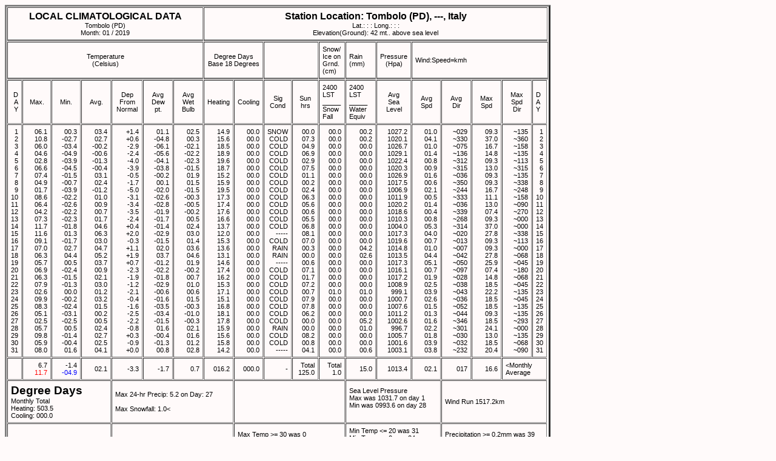

--- FILE ---
content_type: text/html
request_url: https://meteotombolo.it/wd/climatedataout12019.html
body_size: 2755
content:
<html><head><meta http-equiv="content-type" content="text/html; charset=ISO-8859-1" /><meta http-equiv="KeyWords" content="weather,wind,rain,temperature" /><meta http-equiv="Pragma" content="no-cache" /><meta http-equiv="Expires" content="Mon, 06 Jan 1990 00:00:01 GMT" /><meta http-equiv="Refresh" content="600" />
<body style="background-color: #FFFAFA;">
<table width="900" cellspacing="1" cellpadding="5" border="3" style="font-family:Arial;font-size:8pt;color:windowtext">
    <tr>
      <td colspan="7
		" style="text-align: center; border-bottom-width: medium;">
        <span style="font-family: Arial; font-size: 12pt; font-weight: bold;">LOCAL CLIMATOLOGICAL DATA <br /></span>
		  Tombolo (PD) <br />Month: 01 / 2019
      </td>
      <td colspan="13" style="text-align: center; border-bottom-width: medium;">
        <span style="font-size:12pt; font-weight:bold;">Station Location: Tombolo (PD), ---, Italy <br /></span>
        Lat.:  : : Long.:  : : <br />Elevation(Ground): 42 mt.. above sea level
      </td>
    </tr>
<tr>
      <td colspan="7" style="text-align: center; border-bottom-width: medium;">Temperature <br /> (Celsius)
      </td>
      <td colspan="2" style="text-align: center; border-bottom-width: medium;">Degree Days <br />Base 18 Degrees
      </td>
      <td colspan="2" style="border-bottom-width: medium;">
        &nbsp;
      </td>
      <td colspan="1" style="border-bottom-width: medium;">
        Snow/ <br />Ice on <br />Grnd. (cm) <br />
      </td>
      <td colspan="1" style="border-bottom-width: medium;">
        Rain <br />(mm)
      </td>
      <td colspan="1" style="text-align: center; border-bottom-width: medium;">Pressure <br /> (Hpa)
      </td>
      <td colspan="7" style=": text-align: center; border-bottom-width: medium;">Wind:Speed=kmh <br />
      </td>
    </tr>
    <tr>
      <td colspan="1"  align="right">  D <br />A <br />Y</td>
      <td colspan="1"  align="center"> Max. <br /></td>                     
      <td colspan="1"  align="center"> Min.</td>                           
      <td colspan="1"  align="center"> Avg.</td>
      <td colspan="1"  align="center"> Dep <br />From <br />Normal</td>
      <td colspan="1"  align="center"> Avg <br />Dew <br />pt.</td>
      <td colspan="1"  align="center"> Avg <br />Wet <br />Bulb<br /></td>
      <td colspan="1" >                Heating</td>
      <td colspan="1"  >               Cooling</td>
      <td colspan="1"  align="center"> Sig <br />Cond <br /></td>
      <td colspan="1"  align="center"> Sun hrs </td>
      <td colspan="1" >                2400 <br />LST <br />_____ <br />Snow Fall</td>
      <td colspan="1" >                2400 <br />LST <br />_____ <br />Water <br />Equiv</td>
      <td colspan="1" align="center" > Avg</br />Sea <br />Level</td>
      <td colspan="1" align="center">  Avg <br />Spd</td>
      <td colspan="1" align="center">  Avg<br />Dir</td>
      <td colspan="1" align="center">  Max <br />Spd <br /></td>
      <td colspan="1" align="center">  Max<br />Spd <br /> Dir </td>
      <td colspan="1"  align="left">   D<br />A<br />Y<br /></td>
    </tr>
    <tr>
      <td width="2%" align="right">
        1 <br />2 <br />3 <br />4 <br />5 <br />6 <br />7 <br />8 <br />9 <br />10 <br />11 <br />12 <br />13 <br />14 <br />15 <br />
		  16 <br />17 <br />18 <br />19 <br />20 <br />21 <br />22 <br />23 <br />24 <br />25 <br />26 <br />27 <br />28 <br />29 <br />30 <br />31 <br />
      </td>
      <td width="6%" align="right">              <!-- Max -->
          06.1 <br />  10.8 <br />  06.0 <br />  04.6 <br />  02.8 <br />  06.6 <br />  07.4 <br />  04.9 <br />  01.7 <br />  08.6 <br />  06.4 <br />  04.2 <br />  07.3 <br />
         11.7 <br />  11.6 <br />  09.1 <br />  07.0 <br />  06.3 <br />  05.7 <br />  06.9 <br />  06.3 <br />  07.9 <br />  02.6 <br />  09.9 <br />  08.3 <br />  05.1 <br />
		    02.5 <br />  05.7 <br />  09.8 <br />  05.9 <br />  08.0 <br /> </td>
      <td width="6%"  align="right">             <!-- Min  -->
         00.3 <br />  -02.7 <br /> -03.4 <br /> -04.9 <br /> -03.9 <br /> -04.5 <br /> -01.5 <br /> -00.7 <br /> -03.9 <br /> -02.2 <br /> -02.6 <br /> -02.2 <br /> -02.3 <br />
        -01.8 <br />  01.3 <br /> -01.7 <br />  02.7 <br />  04.4 <br />  00.5 <br /> -02.4 <br /> -01.5 <br /> -01.3 <br />  00.0 <br />
        -00.2 <br /> -02.4 <br /> -03.1 <br /> -02.5 <br />  00.5 <br /> -01.4 <br /> -00.4 <br />  01.6 <br />
      </td>
      <td width="6%"  align="right" >             <!-- Average  -->
          03.4 <br />  02.7 <br /> -00.2 <br /> -00.6 <br /> -01.3 <br /> -00.4 <br />  03.1 <br />  02.4 <br /> -01.2 <br />  01.0 <br />  00.9 <br />  00.7 <br />  01.7 <br />
         04.6 <br />  06.3 <br />  03.0 <br />  04.7 <br />  05.2 <br />  03.7 <br />  00.9 <br />  02.1 <br />  03.0 <br />  01.2 <br />
         03.2 <br />  01.5 <br />  00.2 <br />  00.5 <br />  02.4 <br />  02.7 <br />  02.5 <br />  04.1 <br /> 
      </td>
      <td width="6%" align="right">              <!-- Dep From Normal -->
        +1.4 <br />  +0.6 <br /> -2.9 <br /> -2.4 <br /> -4.0 <br /> -3.9 <br /> -0.5 <br /> -1.7 <br /> -5.0 <br /> -3.1 <br /> -3.4 <br /> -3.5 <br /> -2.4 <br />
        +0.4 <br /> +2.0 <br /> -0.3 <br /> +1.1 <br /> +1.9 <br /> +0.7 <br /> -2.3 <br /> -1.9 <br /> -1.2 <br /> -2.1 <br />
        -0.4 <br /> -1.6 <br /> -2.5 <br /> -2.2 <br /> -0.8 <br /> +0.3 <br /> -0.9 <br /> +0.0 <br />
      </td>
      <td width="6%" align="right">              <!-- Avg Dew pt -->
         01.1 <br />  -04.8 <br /> -06.1 <br /> -05.6 <br /> -04.1 <br /> -03.8 <br /> -00.2 <br />  00.1 <br /> -02.0 <br /> -02.6 <br /> -02.8 <br /> -01.9 <br /> -01.7 <br />
        -01.4 <br /> -02.9 <br /> -01.5 <br />  02.0 <br />  03.7 <br /> -01.2 <br /> -02.2 <br /> -01.8 <br /> -02.9 <br /> -00.6 <br />
        -01.6 <br /> -03.5 <br /> -03.4 <br /> -01.5 <br />  01.6 <br /> -00.4 <br /> -01.3 <br />  00.8 <br />
      </td>
      <td width="6%" align="right">              <!-- Avg Wet Bulb -->
         02.5 <br />   00.3 <br /> -02.1 <br /> -02.2 <br /> -02.3 <br /> -01.5 <br />  01.9 <br />  01.5 <br /> -01.5 <br /> -00.3 <br /> -00.5 <br /> -00.2 <br />  00.5 <br />
         02.4 <br />  03.0 <br />  01.4 <br />  03.6 <br />  04.6 <br />  01.9 <br /> -00.2 <br />  00.7 <br />  01.0 <br />  00.6 <br />
         01.5 <br /> -00.3 <br /> -01.0 <br /> -00.3 <br />  02.1 <br />  01.6 <br />  01.2 <br />  02.8 <br />
      </td>
      <td width="5%" align="right">              <!-- Heating -->
         14.9 <br />   15.6 <br />  18.5 <br />  18.9 <br />  19.6 <br />  18.7 <br />  15.2 <br />  15.9 <br />  19.5 <br />  17.3 <br />  17.4 <br />  17.6 <br />  16.6 <br />
         13.7 <br />  12.0 <br />  15.3 <br />  13.6 <br />  13.1 <br />  14.6 <br />  17.4 <br />  16.2 <br />  15.3 <br />  17.1 <br />
         15.1 <br />  16.8 <br />  18.1 <br />  17.8 <br />  15.9 <br />  15.6 <br />  15.8 <br />  14.2 <br /> 
      </td>
      <td width="5%" align="right">               <!-- Cooling-->
         00.0 <br />   00.0 <br />  00.0 <br />  00.0 <br />  00.0 <br />  00.0 <br />  00.0 <br />  00.0 <br />  00.0 <br />  00.0 <br />  00.0 <br />
         00.0 <br />  00.0 <br />  00.0 <br />  00.0 <br />  00.0 <br />  00.0 <br />  00.0 <br />  00.0 <br />  00.0 <br />
         00.0 <br />  00.0 <br />  00.0 <br />  00.0 <br />  00.0 <br />  00.0 <br />  00.0 <br />  00.0 <br />  00.0 <br />
         00.0 <br />  00.0 <br /> 
      </td>
      <td width="5%" align="right">               <!-- Sig Cond -->
        SNOW <br />  COLD <br /> COLD <br /> COLD <br /> COLD <br /> COLD <br /> COLD <br /> COLD <br /> COLD <br /> COLD <br /> COLD <br /> COLD <br /> COLD <br />
        COLD <br /> ----- <br /> COLD <br /> RAIN <br /> RAIN <br /> ----- <br /> COLD <br /> COLD <br /> COLD <br /> COLD <br />
        COLD <br /> COLD <br /> COLD <br /> COLD <br /> RAIN <br /> COLD <br /> COLD <br /> ----- <br />
      </td>
      <td width="5%" align="right">               <!-- Sun Hours -->
         00.0 <br />   07.3 <br />  04.9 <br />  06.9 <br />  02.9 <br />  07.5 <br />  01.1 <br />  00.2 <br />  02.4 <br />  06.3 <br />  05.6 <br />  00.6 <br />  05.5 <br />
         06.8 <br />  08.1 <br />  07.0 <br />  00.3 <br />  00.0 <br />  00.6 <br />  07.1 <br />  01.7 <br />  07.2 <br />  00.7 <br />
         07.9 <br />  07.8 <br />  06.2 <br />  00.0 <br />  00.0 <br />  08.2 <br />  00.8 <br />  04.1 <br /> 
      </td>
      <td width="5%" align="right">               <!-- Snow Fall -->
         00.0 <br />   00.0 <br />  00.0 <br />  00.0 <br />  00.0 <br />  00.0 <br />  00.0 <br />  00.0 <br />  00.0 <br />  00.0 <br />  00.0 <br />  00.0 <br />  00.0 <br />
         00.0 <br />  00.0 <br />  00.0 <br />  00.0 <br />  00.0 <br />  00.0 <br />  00.0 <br />  00.0 <br />  00.0 <br />  01.0 <br />
         00.0 <br />  00.0 <br />  00.0 <br />  00.0 <br />  00.0 <br />  00.0 <br />  00.0 <br />  00.0 <br />
      </td>
      <td width="6%" align="right">               <!-- Water Equiv -->
         00.2 <br />   00.2 <br />  00.0 <br />  00.0 <br />  00.0 <br />  00.0 <br />  00.0 <br />  00.0 <br />  00.0 <br />  00.0 <br />  00.0 <br />  00.0 <br />  00.0 <br />
         00.0 <br />  00.0 <br />  00.0 <br />  04.2 <br />  02.6 <br />  00.0 <br />  00.0 <br />  00.0 <br />  00.0 <br />  01.0 <br />
         00.0 <br />  00.0 <br />  00.0 <br />  05.2 <br />  01.0 <br />  00.0 <br />  00.0 <br />  00.6 <br /> 
      </td>
      <td width="6%" align="right">               <!-- Avg Sea Level-->
        1027.2 <br />  1020.1 <br /> 1026.7 <br /> 1029.1 <br /> 1022.4 <br /> 1020.3 <br /> 1026.9 <br /> 1017.5 <br /> 1006.9 <br /> 1011.9 <br /> 1020.2 <br />
        1018.6 <br /> 1010.3 <br /> 1004.0 <br /> 1017.3 <br /> 1019.6 <br /> 1014.8 <br /> 1013.5 <br /> 1017.3 <br /> 1016.1 <br />
        1017.2 <br /> 1008.9 <br /> 999.1 <br /> 1000.7 <br /> 1007.6 <br /> 1011.2 <br /> 1002.6 <br /> 996.7 <br /> 1005.7 <br />
        1001.6 <br /> 1003.1 <br /> 
      </td>
      <td width="6%" align="right">                <!-- Avg Spd-->
         01.0 <br />   04.1 <br />  01.0 <br />  01.4 <br />  00.8 <br />  00.9 <br />  01.6 <br />  00.6 <br />  02.1 <br />  00.5 <br />  01.4 <br />  00.4 <br />  00.8 <br />
         05.3 <br />  04.0 <br />  00.7 <br />  01.0 <br />  04.4 <br />  05.1 <br />  00.7 <br />  01.9 <br />  02.5 <br />  03.9 <br />
         02.6 <br />  01.5 <br />  01.3 <br />  01.6 <br />  02.2 <br />  01.8 <br />  03.9 <br />  03.8 <br /> 
      </td>
      <td width="6%" align="right">                <!-- Av Dir -->
         ~029 <br />   ~330 <br />  ~075 <br />  ~136 <br />  ~312 <br />  ~315 <br />  ~036 <br />  ~350 <br />  ~244 <br />  ~333 <br />  ~036 <br />
         ~339 <br />  ~268 <br />  ~314 <br />  ~020 <br />  ~013 <br />  ~007 <br />  ~042 <br />  ~050 <br />  ~097 <br />
         ~028 <br />  ~038 <br />  ~043 <br />  ~036 <br />  ~052 <br />  ~044 <br />  ~346 <br />  ~301 <br />  ~030 <br />
         ~032 <br />  ~232 <br /> 
      </td>
      <td width="6%" align="right">                <!-- Max Spd -->
         09.3 <br />   37.0 <br />  16.7 <br />  14.8 <br />  09.3 <br />  13.0 <br />  09.3 <br />  09.3 <br />  16.7 <br />  11.1 <br />  13.0 <br />  07.4 <br />  09.3 <br />
         37.0 <br />  27.8 <br />  09.3 <br />  09.3 <br />  27.8 <br />  25.9 <br />  07.4 <br />  14.8 <br />  18.5 <br />  22.2 <br />
         18.5 <br />  18.5 <br />  09.3 <br />  18.5 <br />  24.1 <br />  13.0 <br />  18.5 <br />  20.4 <br />
      </td>
      <td width="6%" align="right">                <!-- Max Spd Dir -->
         ~135 <br />   ~360 <br />  ~158 <br />  ~135 <br />  ~113 <br />  ~315 <br />  ~135 <br />  ~338 <br />  ~248 <br />  ~158 <br />  ~090 <br />
         ~270 <br />  ~000 <br />  ~000 <br />  ~338 <br />  ~113 <br />  ~000 <br />  ~068 <br />  ~045 <br />  ~180 <br />
         ~068 <br />  ~045 <br />  ~135 <br />  ~045 <br />  ~135 <br />  ~135 <br />  ~293 <br />  ~000 <br />  ~135 <br />
         ~068 <br />  ~090 <br /> 
      </td>
<td width="2%" align="right">
        1 <br />2 <br />3 <br />4 <br />5 <br />6 <br />7 <br />8 <br />9 <br />10 <br />11 <br />12 <br />13 <br />14 <br />15 <br />16 <br />
		  17 <br />18 <br />19 <br />20 <br />21 <br />22 <br />23 <br />24 <br />25 <br />26 <br />27 <br />28 <br />29 <br />30 <br />31 <br />
      </td>
    </tr>

    <tr>
      <td colspan="1" >
        &nbsp;
      </td>
      <td colspan="1"  align="right">
        6.7 </br><span style="color:red"> 11.7</span>
      </td>
      <td colspan="1"  align="right">
        -1.4 </br><span style="color:blue"> -04.9</span>
      </td>
      <td colspan="1"  align="right">   02.1     </td>
      <td colspan="1"  align="right">   -3.3      </td>
      <td colspan="1"  align="right">   -1.7      </td>
      <td colspan="1"  align="right">   0.7      </td>
      <td colspan="1"  align="right">   016.2     </td>
      <td colspan="1"  align="right">    000.0     </td>
      <td colspan="1"  align="right">   -          </td>
      <td colspan="1"  align="right">   Total<br />125.0      </td>
      <td colspan="1"  align="right">   Total<br />1.0     </td>
      <td colspan="1"  align="right">   15.0      </td>
		<td colspan="1"  align="right">   1013.4    </td>
      <td colspan="1"  align="right">   02.1      </td>
      <td colspan="1"  align="right">   017     </td>
      <td colspan="1"  align="right">   16.6      </td>
      <td colspan="2" >    &lt;Monthly Average      </td>
    </tr>
<tr>
      <td colspan="4"> <span style="font-family:Arial;font-size:14pt;color:windowtext; font-weight: bold; "> Degree Days<br /></span>
		  Monthly Total<br />Heating:    503.5<br />Cooling:   000.0
      </td>
      <td colspan="4" >
        Max 24-hr Precip: 5.2 on Day: 27<br /><br />
		  Max Snowfall:  1.0<
      </td>
      <td colspan="4" >
        &nbsp;
      </td>
      <td colspan="3" >
        Sea Level Pressure <br />
		  Max was 1031.7 on day 1<br />
		  Min was 0993.6 on day 28<br /><br />     
      </td>
      <td colspan="4"
		>
       Wind Run 1517.2km
     &nbsp;
      </td>
    </tr>
    <tr>
      <td colspan="4">
        &nbsp;
      </td>
      <td colspan="4">
        Number of days with---------&gt;
      </td>
      <td colspan="4">
        Max Temp &gt;= 30 was 0<br />Max Temp &lt;= 0 was 0<br />Thunderstorms:
      </td> 
      <td colspan="3">
        Min Temp &lt;= 20 was 31<br />Min Temp &lt;= 0 was 24<br />Heavy fog: 8 <br />Gale: 0
      </td>
      <td colspan="4">
        Precipitation &gt;= 0.2mm  was 39<br />Precipitation &gt;= 2.5mm  was 3<br />Snowfall &gt;= 25mm  was 0
      </td>
    </tr>
    <tr>
      <td colspan="19" style="text-align:center;font-family:Arial;font-size:9pt;color:windowtext;font-weight:bold">
      
      </td>
    </tr>
  </table>&nbsp;

</body></html>
